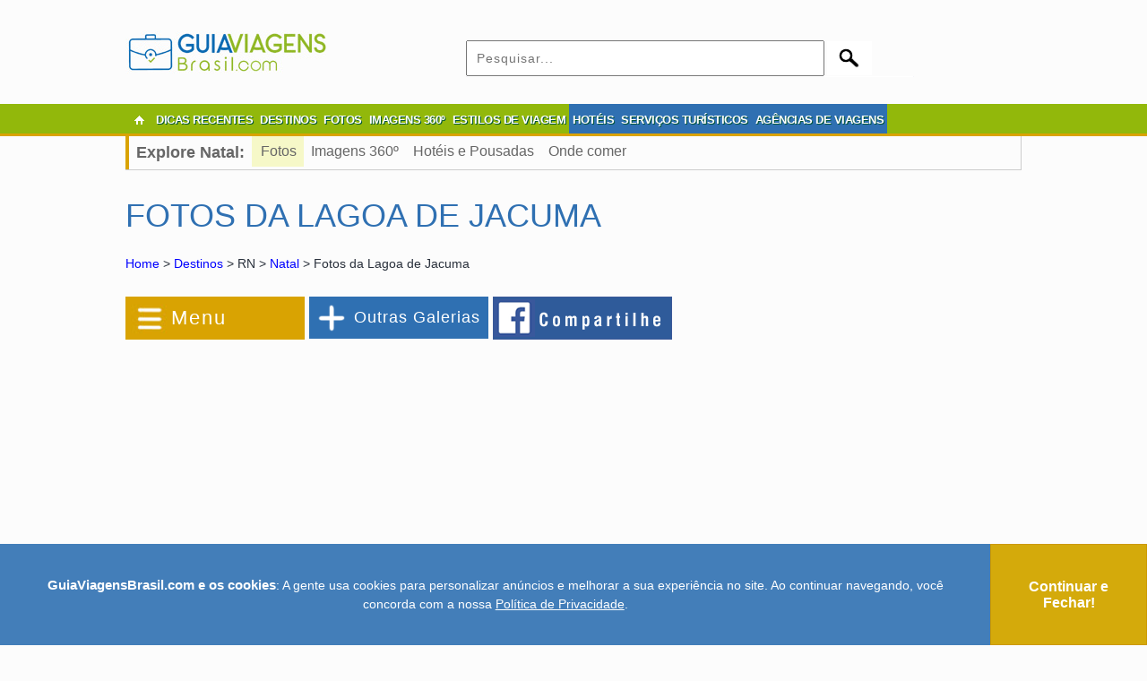

--- FILE ---
content_type: text/html; charset=utf-8
request_url: https://www.google.com/recaptcha/api2/aframe
body_size: 183
content:
<!DOCTYPE HTML><html><head><meta http-equiv="content-type" content="text/html; charset=UTF-8"></head><body><script nonce="jwOfVfX80MfNM8dRyE9rTw">/** Anti-fraud and anti-abuse applications only. See google.com/recaptcha */ try{var clients={'sodar':'https://pagead2.googlesyndication.com/pagead/sodar?'};window.addEventListener("message",function(a){try{if(a.source===window.parent){var b=JSON.parse(a.data);var c=clients[b['id']];if(c){var d=document.createElement('img');d.src=c+b['params']+'&rc='+(localStorage.getItem("rc::a")?sessionStorage.getItem("rc::b"):"");window.document.body.appendChild(d);sessionStorage.setItem("rc::e",parseInt(sessionStorage.getItem("rc::e")||0)+1);localStorage.setItem("rc::h",'1763115975918');}}}catch(b){}});window.parent.postMessage("_grecaptcha_ready", "*");}catch(b){}</script></body></html>